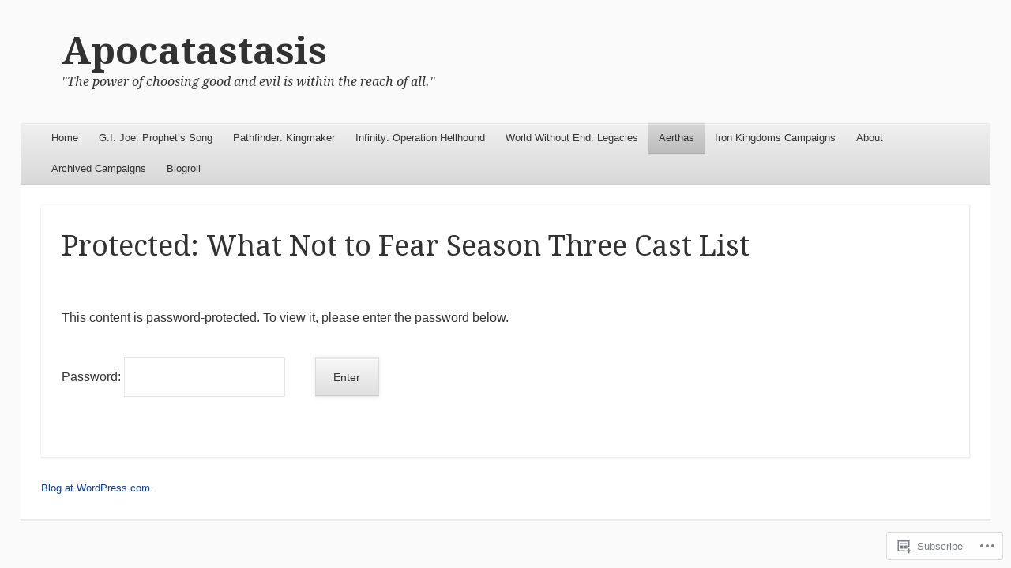

--- FILE ---
content_type: text/html; charset=UTF-8
request_url: https://degencutter.com/aerthas/what-not-to-fear-campaign/what-not-to-fear-season-three/season-three-cast-list/
body_size: 15888
content:
<!DOCTYPE html>
<!--[if IE 8]>
<html id="ie8" lang="en">
<![endif]-->
<!--[if !(IE 8)]><!-->
<html lang="en">
<!--<![endif]-->
<head>
<meta charset="UTF-8" />
<meta name="viewport" content="width=device-width" />
<title>What Not to Fear Season Three Cast List | Apocatastasis</title>
<link rel="profile" href="http://gmpg.org/xfn/11" />
<link rel="pingback" href="https://degencutter.com/xmlrpc.php" />
<!--[if lt IE 9]>
	<script src="https://s0.wp.com/wp-content/themes/pub/able/js/html5.js?m=1351293127i" type="text/javascript"></script>
<![endif]-->

<meta name='robots' content='max-image-preview:large' />

<!-- Async WordPress.com Remote Login -->
<script id="wpcom_remote_login_js">
var wpcom_remote_login_extra_auth = '';
function wpcom_remote_login_remove_dom_node_id( element_id ) {
	var dom_node = document.getElementById( element_id );
	if ( dom_node ) { dom_node.parentNode.removeChild( dom_node ); }
}
function wpcom_remote_login_remove_dom_node_classes( class_name ) {
	var dom_nodes = document.querySelectorAll( '.' + class_name );
	for ( var i = 0; i < dom_nodes.length; i++ ) {
		dom_nodes[ i ].parentNode.removeChild( dom_nodes[ i ] );
	}
}
function wpcom_remote_login_final_cleanup() {
	wpcom_remote_login_remove_dom_node_classes( "wpcom_remote_login_msg" );
	wpcom_remote_login_remove_dom_node_id( "wpcom_remote_login_key" );
	wpcom_remote_login_remove_dom_node_id( "wpcom_remote_login_validate" );
	wpcom_remote_login_remove_dom_node_id( "wpcom_remote_login_js" );
	wpcom_remote_login_remove_dom_node_id( "wpcom_request_access_iframe" );
	wpcom_remote_login_remove_dom_node_id( "wpcom_request_access_styles" );
}

// Watch for messages back from the remote login
window.addEventListener( "message", function( e ) {
	if ( e.origin === "https://r-login.wordpress.com" ) {
		var data = {};
		try {
			data = JSON.parse( e.data );
		} catch( e ) {
			wpcom_remote_login_final_cleanup();
			return;
		}

		if ( data.msg === 'LOGIN' ) {
			// Clean up the login check iframe
			wpcom_remote_login_remove_dom_node_id( "wpcom_remote_login_key" );

			var id_regex = new RegExp( /^[0-9]+$/ );
			var token_regex = new RegExp( /^.*|.*|.*$/ );
			if (
				token_regex.test( data.token )
				&& id_regex.test( data.wpcomid )
			) {
				// We have everything we need to ask for a login
				var script = document.createElement( "script" );
				script.setAttribute( "id", "wpcom_remote_login_validate" );
				script.src = '/remote-login.php?wpcom_remote_login=validate'
					+ '&wpcomid=' + data.wpcomid
					+ '&token=' + encodeURIComponent( data.token )
					+ '&host=' + window.location.protocol
					+ '//' + window.location.hostname
					+ '&postid=2978'
					+ '&is_singular=';
				document.body.appendChild( script );
			}

			return;
		}

		// Safari ITP, not logged in, so redirect
		if ( data.msg === 'LOGIN-REDIRECT' ) {
			window.location = 'https://wordpress.com/log-in?redirect_to=' + window.location.href;
			return;
		}

		// Safari ITP, storage access failed, remove the request
		if ( data.msg === 'LOGIN-REMOVE' ) {
			var css_zap = 'html { -webkit-transition: margin-top 1s; transition: margin-top 1s; } /* 9001 */ html { margin-top: 0 !important; } * html body { margin-top: 0 !important; } @media screen and ( max-width: 782px ) { html { margin-top: 0 !important; } * html body { margin-top: 0 !important; } }';
			var style_zap = document.createElement( 'style' );
			style_zap.type = 'text/css';
			style_zap.appendChild( document.createTextNode( css_zap ) );
			document.body.appendChild( style_zap );

			var e = document.getElementById( 'wpcom_request_access_iframe' );
			e.parentNode.removeChild( e );

			document.cookie = 'wordpress_com_login_access=denied; path=/; max-age=31536000';

			return;
		}

		// Safari ITP
		if ( data.msg === 'REQUEST_ACCESS' ) {
			console.log( 'request access: safari' );

			// Check ITP iframe enable/disable knob
			if ( wpcom_remote_login_extra_auth !== 'safari_itp_iframe' ) {
				return;
			}

			// If we are in a "private window" there is no ITP.
			var private_window = false;
			try {
				var opendb = window.openDatabase( null, null, null, null );
			} catch( e ) {
				private_window = true;
			}

			if ( private_window ) {
				console.log( 'private window' );
				return;
			}

			var iframe = document.createElement( 'iframe' );
			iframe.id = 'wpcom_request_access_iframe';
			iframe.setAttribute( 'scrolling', 'no' );
			iframe.setAttribute( 'sandbox', 'allow-storage-access-by-user-activation allow-scripts allow-same-origin allow-top-navigation-by-user-activation' );
			iframe.src = 'https://r-login.wordpress.com/remote-login.php?wpcom_remote_login=request_access&origin=' + encodeURIComponent( data.origin ) + '&wpcomid=' + encodeURIComponent( data.wpcomid );

			var css = 'html { -webkit-transition: margin-top 1s; transition: margin-top 1s; } /* 9001 */ html { margin-top: 46px !important; } * html body { margin-top: 46px !important; } @media screen and ( max-width: 660px ) { html { margin-top: 71px !important; } * html body { margin-top: 71px !important; } #wpcom_request_access_iframe { display: block; height: 71px !important; } } #wpcom_request_access_iframe { border: 0px; height: 46px; position: fixed; top: 0; left: 0; width: 100%; min-width: 100%; z-index: 99999; background: #23282d; } ';

			var style = document.createElement( 'style' );
			style.type = 'text/css';
			style.id = 'wpcom_request_access_styles';
			style.appendChild( document.createTextNode( css ) );
			document.body.appendChild( style );

			document.body.appendChild( iframe );
		}

		if ( data.msg === 'DONE' ) {
			wpcom_remote_login_final_cleanup();
		}
	}
}, false );

// Inject the remote login iframe after the page has had a chance to load
// more critical resources
window.addEventListener( "DOMContentLoaded", function( e ) {
	var iframe = document.createElement( "iframe" );
	iframe.style.display = "none";
	iframe.setAttribute( "scrolling", "no" );
	iframe.setAttribute( "id", "wpcom_remote_login_key" );
	iframe.src = "https://r-login.wordpress.com/remote-login.php"
		+ "?wpcom_remote_login=key"
		+ "&origin=aHR0cHM6Ly9kZWdlbmN1dHRlci5jb20%3D"
		+ "&wpcomid=13772351"
		+ "&time=" + Math.floor( Date.now() / 1000 );
	document.body.appendChild( iframe );
}, false );
</script>
<link rel='dns-prefetch' href='//s0.wp.com' />
<link rel='dns-prefetch' href='//fonts-api.wp.com' />
<link rel="alternate" type="application/rss+xml" title="Apocatastasis &raquo; Feed" href="https://degencutter.com/feed/" />
<link rel="alternate" type="application/rss+xml" title="Apocatastasis &raquo; Comments Feed" href="https://degencutter.com/comments/feed/" />
	<script type="text/javascript">
		/* <![CDATA[ */
		function addLoadEvent(func) {
			var oldonload = window.onload;
			if (typeof window.onload != 'function') {
				window.onload = func;
			} else {
				window.onload = function () {
					oldonload();
					func();
				}
			}
		}
		/* ]]> */
	</script>
	<style id='wp-emoji-styles-inline-css'>

	img.wp-smiley, img.emoji {
		display: inline !important;
		border: none !important;
		box-shadow: none !important;
		height: 1em !important;
		width: 1em !important;
		margin: 0 0.07em !important;
		vertical-align: -0.1em !important;
		background: none !important;
		padding: 0 !important;
	}
/*# sourceURL=wp-emoji-styles-inline-css */
</style>
<link crossorigin='anonymous' rel='stylesheet' id='all-css-2-1' href='/wp-content/plugins/gutenberg-core/v22.2.0/build/styles/block-library/style.css?m=1764855221i&cssminify=yes' type='text/css' media='all' />
<style id='wp-block-library-inline-css'>
.has-text-align-justify {
	text-align:justify;
}
.has-text-align-justify{text-align:justify;}

/*# sourceURL=wp-block-library-inline-css */
</style><style id='global-styles-inline-css'>
:root{--wp--preset--aspect-ratio--square: 1;--wp--preset--aspect-ratio--4-3: 4/3;--wp--preset--aspect-ratio--3-4: 3/4;--wp--preset--aspect-ratio--3-2: 3/2;--wp--preset--aspect-ratio--2-3: 2/3;--wp--preset--aspect-ratio--16-9: 16/9;--wp--preset--aspect-ratio--9-16: 9/16;--wp--preset--color--black: #000000;--wp--preset--color--cyan-bluish-gray: #abb8c3;--wp--preset--color--white: #ffffff;--wp--preset--color--pale-pink: #f78da7;--wp--preset--color--vivid-red: #cf2e2e;--wp--preset--color--luminous-vivid-orange: #ff6900;--wp--preset--color--luminous-vivid-amber: #fcb900;--wp--preset--color--light-green-cyan: #7bdcb5;--wp--preset--color--vivid-green-cyan: #00d084;--wp--preset--color--pale-cyan-blue: #8ed1fc;--wp--preset--color--vivid-cyan-blue: #0693e3;--wp--preset--color--vivid-purple: #9b51e0;--wp--preset--gradient--vivid-cyan-blue-to-vivid-purple: linear-gradient(135deg,rgb(6,147,227) 0%,rgb(155,81,224) 100%);--wp--preset--gradient--light-green-cyan-to-vivid-green-cyan: linear-gradient(135deg,rgb(122,220,180) 0%,rgb(0,208,130) 100%);--wp--preset--gradient--luminous-vivid-amber-to-luminous-vivid-orange: linear-gradient(135deg,rgb(252,185,0) 0%,rgb(255,105,0) 100%);--wp--preset--gradient--luminous-vivid-orange-to-vivid-red: linear-gradient(135deg,rgb(255,105,0) 0%,rgb(207,46,46) 100%);--wp--preset--gradient--very-light-gray-to-cyan-bluish-gray: linear-gradient(135deg,rgb(238,238,238) 0%,rgb(169,184,195) 100%);--wp--preset--gradient--cool-to-warm-spectrum: linear-gradient(135deg,rgb(74,234,220) 0%,rgb(151,120,209) 20%,rgb(207,42,186) 40%,rgb(238,44,130) 60%,rgb(251,105,98) 80%,rgb(254,248,76) 100%);--wp--preset--gradient--blush-light-purple: linear-gradient(135deg,rgb(255,206,236) 0%,rgb(152,150,240) 100%);--wp--preset--gradient--blush-bordeaux: linear-gradient(135deg,rgb(254,205,165) 0%,rgb(254,45,45) 50%,rgb(107,0,62) 100%);--wp--preset--gradient--luminous-dusk: linear-gradient(135deg,rgb(255,203,112) 0%,rgb(199,81,192) 50%,rgb(65,88,208) 100%);--wp--preset--gradient--pale-ocean: linear-gradient(135deg,rgb(255,245,203) 0%,rgb(182,227,212) 50%,rgb(51,167,181) 100%);--wp--preset--gradient--electric-grass: linear-gradient(135deg,rgb(202,248,128) 0%,rgb(113,206,126) 100%);--wp--preset--gradient--midnight: linear-gradient(135deg,rgb(2,3,129) 0%,rgb(40,116,252) 100%);--wp--preset--font-size--small: 13px;--wp--preset--font-size--medium: 20px;--wp--preset--font-size--large: 36px;--wp--preset--font-size--x-large: 42px;--wp--preset--font-family--albert-sans: 'Albert Sans', sans-serif;--wp--preset--font-family--alegreya: Alegreya, serif;--wp--preset--font-family--arvo: Arvo, serif;--wp--preset--font-family--bodoni-moda: 'Bodoni Moda', serif;--wp--preset--font-family--bricolage-grotesque: 'Bricolage Grotesque', sans-serif;--wp--preset--font-family--cabin: Cabin, sans-serif;--wp--preset--font-family--chivo: Chivo, sans-serif;--wp--preset--font-family--commissioner: Commissioner, sans-serif;--wp--preset--font-family--cormorant: Cormorant, serif;--wp--preset--font-family--courier-prime: 'Courier Prime', monospace;--wp--preset--font-family--crimson-pro: 'Crimson Pro', serif;--wp--preset--font-family--dm-mono: 'DM Mono', monospace;--wp--preset--font-family--dm-sans: 'DM Sans', sans-serif;--wp--preset--font-family--dm-serif-display: 'DM Serif Display', serif;--wp--preset--font-family--domine: Domine, serif;--wp--preset--font-family--eb-garamond: 'EB Garamond', serif;--wp--preset--font-family--epilogue: Epilogue, sans-serif;--wp--preset--font-family--fahkwang: Fahkwang, sans-serif;--wp--preset--font-family--figtree: Figtree, sans-serif;--wp--preset--font-family--fira-sans: 'Fira Sans', sans-serif;--wp--preset--font-family--fjalla-one: 'Fjalla One', sans-serif;--wp--preset--font-family--fraunces: Fraunces, serif;--wp--preset--font-family--gabarito: Gabarito, system-ui;--wp--preset--font-family--ibm-plex-mono: 'IBM Plex Mono', monospace;--wp--preset--font-family--ibm-plex-sans: 'IBM Plex Sans', sans-serif;--wp--preset--font-family--ibarra-real-nova: 'Ibarra Real Nova', serif;--wp--preset--font-family--instrument-serif: 'Instrument Serif', serif;--wp--preset--font-family--inter: Inter, sans-serif;--wp--preset--font-family--josefin-sans: 'Josefin Sans', sans-serif;--wp--preset--font-family--jost: Jost, sans-serif;--wp--preset--font-family--libre-baskerville: 'Libre Baskerville', serif;--wp--preset--font-family--libre-franklin: 'Libre Franklin', sans-serif;--wp--preset--font-family--literata: Literata, serif;--wp--preset--font-family--lora: Lora, serif;--wp--preset--font-family--merriweather: Merriweather, serif;--wp--preset--font-family--montserrat: Montserrat, sans-serif;--wp--preset--font-family--newsreader: Newsreader, serif;--wp--preset--font-family--noto-sans-mono: 'Noto Sans Mono', sans-serif;--wp--preset--font-family--nunito: Nunito, sans-serif;--wp--preset--font-family--open-sans: 'Open Sans', sans-serif;--wp--preset--font-family--overpass: Overpass, sans-serif;--wp--preset--font-family--pt-serif: 'PT Serif', serif;--wp--preset--font-family--petrona: Petrona, serif;--wp--preset--font-family--piazzolla: Piazzolla, serif;--wp--preset--font-family--playfair-display: 'Playfair Display', serif;--wp--preset--font-family--plus-jakarta-sans: 'Plus Jakarta Sans', sans-serif;--wp--preset--font-family--poppins: Poppins, sans-serif;--wp--preset--font-family--raleway: Raleway, sans-serif;--wp--preset--font-family--roboto: Roboto, sans-serif;--wp--preset--font-family--roboto-slab: 'Roboto Slab', serif;--wp--preset--font-family--rubik: Rubik, sans-serif;--wp--preset--font-family--rufina: Rufina, serif;--wp--preset--font-family--sora: Sora, sans-serif;--wp--preset--font-family--source-sans-3: 'Source Sans 3', sans-serif;--wp--preset--font-family--source-serif-4: 'Source Serif 4', serif;--wp--preset--font-family--space-mono: 'Space Mono', monospace;--wp--preset--font-family--syne: Syne, sans-serif;--wp--preset--font-family--texturina: Texturina, serif;--wp--preset--font-family--urbanist: Urbanist, sans-serif;--wp--preset--font-family--work-sans: 'Work Sans', sans-serif;--wp--preset--spacing--20: 0.44rem;--wp--preset--spacing--30: 0.67rem;--wp--preset--spacing--40: 1rem;--wp--preset--spacing--50: 1.5rem;--wp--preset--spacing--60: 2.25rem;--wp--preset--spacing--70: 3.38rem;--wp--preset--spacing--80: 5.06rem;--wp--preset--shadow--natural: 6px 6px 9px rgba(0, 0, 0, 0.2);--wp--preset--shadow--deep: 12px 12px 50px rgba(0, 0, 0, 0.4);--wp--preset--shadow--sharp: 6px 6px 0px rgba(0, 0, 0, 0.2);--wp--preset--shadow--outlined: 6px 6px 0px -3px rgb(255, 255, 255), 6px 6px rgb(0, 0, 0);--wp--preset--shadow--crisp: 6px 6px 0px rgb(0, 0, 0);}:where(.is-layout-flex){gap: 0.5em;}:where(.is-layout-grid){gap: 0.5em;}body .is-layout-flex{display: flex;}.is-layout-flex{flex-wrap: wrap;align-items: center;}.is-layout-flex > :is(*, div){margin: 0;}body .is-layout-grid{display: grid;}.is-layout-grid > :is(*, div){margin: 0;}:where(.wp-block-columns.is-layout-flex){gap: 2em;}:where(.wp-block-columns.is-layout-grid){gap: 2em;}:where(.wp-block-post-template.is-layout-flex){gap: 1.25em;}:where(.wp-block-post-template.is-layout-grid){gap: 1.25em;}.has-black-color{color: var(--wp--preset--color--black) !important;}.has-cyan-bluish-gray-color{color: var(--wp--preset--color--cyan-bluish-gray) !important;}.has-white-color{color: var(--wp--preset--color--white) !important;}.has-pale-pink-color{color: var(--wp--preset--color--pale-pink) !important;}.has-vivid-red-color{color: var(--wp--preset--color--vivid-red) !important;}.has-luminous-vivid-orange-color{color: var(--wp--preset--color--luminous-vivid-orange) !important;}.has-luminous-vivid-amber-color{color: var(--wp--preset--color--luminous-vivid-amber) !important;}.has-light-green-cyan-color{color: var(--wp--preset--color--light-green-cyan) !important;}.has-vivid-green-cyan-color{color: var(--wp--preset--color--vivid-green-cyan) !important;}.has-pale-cyan-blue-color{color: var(--wp--preset--color--pale-cyan-blue) !important;}.has-vivid-cyan-blue-color{color: var(--wp--preset--color--vivid-cyan-blue) !important;}.has-vivid-purple-color{color: var(--wp--preset--color--vivid-purple) !important;}.has-black-background-color{background-color: var(--wp--preset--color--black) !important;}.has-cyan-bluish-gray-background-color{background-color: var(--wp--preset--color--cyan-bluish-gray) !important;}.has-white-background-color{background-color: var(--wp--preset--color--white) !important;}.has-pale-pink-background-color{background-color: var(--wp--preset--color--pale-pink) !important;}.has-vivid-red-background-color{background-color: var(--wp--preset--color--vivid-red) !important;}.has-luminous-vivid-orange-background-color{background-color: var(--wp--preset--color--luminous-vivid-orange) !important;}.has-luminous-vivid-amber-background-color{background-color: var(--wp--preset--color--luminous-vivid-amber) !important;}.has-light-green-cyan-background-color{background-color: var(--wp--preset--color--light-green-cyan) !important;}.has-vivid-green-cyan-background-color{background-color: var(--wp--preset--color--vivid-green-cyan) !important;}.has-pale-cyan-blue-background-color{background-color: var(--wp--preset--color--pale-cyan-blue) !important;}.has-vivid-cyan-blue-background-color{background-color: var(--wp--preset--color--vivid-cyan-blue) !important;}.has-vivid-purple-background-color{background-color: var(--wp--preset--color--vivid-purple) !important;}.has-black-border-color{border-color: var(--wp--preset--color--black) !important;}.has-cyan-bluish-gray-border-color{border-color: var(--wp--preset--color--cyan-bluish-gray) !important;}.has-white-border-color{border-color: var(--wp--preset--color--white) !important;}.has-pale-pink-border-color{border-color: var(--wp--preset--color--pale-pink) !important;}.has-vivid-red-border-color{border-color: var(--wp--preset--color--vivid-red) !important;}.has-luminous-vivid-orange-border-color{border-color: var(--wp--preset--color--luminous-vivid-orange) !important;}.has-luminous-vivid-amber-border-color{border-color: var(--wp--preset--color--luminous-vivid-amber) !important;}.has-light-green-cyan-border-color{border-color: var(--wp--preset--color--light-green-cyan) !important;}.has-vivid-green-cyan-border-color{border-color: var(--wp--preset--color--vivid-green-cyan) !important;}.has-pale-cyan-blue-border-color{border-color: var(--wp--preset--color--pale-cyan-blue) !important;}.has-vivid-cyan-blue-border-color{border-color: var(--wp--preset--color--vivid-cyan-blue) !important;}.has-vivid-purple-border-color{border-color: var(--wp--preset--color--vivid-purple) !important;}.has-vivid-cyan-blue-to-vivid-purple-gradient-background{background: var(--wp--preset--gradient--vivid-cyan-blue-to-vivid-purple) !important;}.has-light-green-cyan-to-vivid-green-cyan-gradient-background{background: var(--wp--preset--gradient--light-green-cyan-to-vivid-green-cyan) !important;}.has-luminous-vivid-amber-to-luminous-vivid-orange-gradient-background{background: var(--wp--preset--gradient--luminous-vivid-amber-to-luminous-vivid-orange) !important;}.has-luminous-vivid-orange-to-vivid-red-gradient-background{background: var(--wp--preset--gradient--luminous-vivid-orange-to-vivid-red) !important;}.has-very-light-gray-to-cyan-bluish-gray-gradient-background{background: var(--wp--preset--gradient--very-light-gray-to-cyan-bluish-gray) !important;}.has-cool-to-warm-spectrum-gradient-background{background: var(--wp--preset--gradient--cool-to-warm-spectrum) !important;}.has-blush-light-purple-gradient-background{background: var(--wp--preset--gradient--blush-light-purple) !important;}.has-blush-bordeaux-gradient-background{background: var(--wp--preset--gradient--blush-bordeaux) !important;}.has-luminous-dusk-gradient-background{background: var(--wp--preset--gradient--luminous-dusk) !important;}.has-pale-ocean-gradient-background{background: var(--wp--preset--gradient--pale-ocean) !important;}.has-electric-grass-gradient-background{background: var(--wp--preset--gradient--electric-grass) !important;}.has-midnight-gradient-background{background: var(--wp--preset--gradient--midnight) !important;}.has-small-font-size{font-size: var(--wp--preset--font-size--small) !important;}.has-medium-font-size{font-size: var(--wp--preset--font-size--medium) !important;}.has-large-font-size{font-size: var(--wp--preset--font-size--large) !important;}.has-x-large-font-size{font-size: var(--wp--preset--font-size--x-large) !important;}.has-albert-sans-font-family{font-family: var(--wp--preset--font-family--albert-sans) !important;}.has-alegreya-font-family{font-family: var(--wp--preset--font-family--alegreya) !important;}.has-arvo-font-family{font-family: var(--wp--preset--font-family--arvo) !important;}.has-bodoni-moda-font-family{font-family: var(--wp--preset--font-family--bodoni-moda) !important;}.has-bricolage-grotesque-font-family{font-family: var(--wp--preset--font-family--bricolage-grotesque) !important;}.has-cabin-font-family{font-family: var(--wp--preset--font-family--cabin) !important;}.has-chivo-font-family{font-family: var(--wp--preset--font-family--chivo) !important;}.has-commissioner-font-family{font-family: var(--wp--preset--font-family--commissioner) !important;}.has-cormorant-font-family{font-family: var(--wp--preset--font-family--cormorant) !important;}.has-courier-prime-font-family{font-family: var(--wp--preset--font-family--courier-prime) !important;}.has-crimson-pro-font-family{font-family: var(--wp--preset--font-family--crimson-pro) !important;}.has-dm-mono-font-family{font-family: var(--wp--preset--font-family--dm-mono) !important;}.has-dm-sans-font-family{font-family: var(--wp--preset--font-family--dm-sans) !important;}.has-dm-serif-display-font-family{font-family: var(--wp--preset--font-family--dm-serif-display) !important;}.has-domine-font-family{font-family: var(--wp--preset--font-family--domine) !important;}.has-eb-garamond-font-family{font-family: var(--wp--preset--font-family--eb-garamond) !important;}.has-epilogue-font-family{font-family: var(--wp--preset--font-family--epilogue) !important;}.has-fahkwang-font-family{font-family: var(--wp--preset--font-family--fahkwang) !important;}.has-figtree-font-family{font-family: var(--wp--preset--font-family--figtree) !important;}.has-fira-sans-font-family{font-family: var(--wp--preset--font-family--fira-sans) !important;}.has-fjalla-one-font-family{font-family: var(--wp--preset--font-family--fjalla-one) !important;}.has-fraunces-font-family{font-family: var(--wp--preset--font-family--fraunces) !important;}.has-gabarito-font-family{font-family: var(--wp--preset--font-family--gabarito) !important;}.has-ibm-plex-mono-font-family{font-family: var(--wp--preset--font-family--ibm-plex-mono) !important;}.has-ibm-plex-sans-font-family{font-family: var(--wp--preset--font-family--ibm-plex-sans) !important;}.has-ibarra-real-nova-font-family{font-family: var(--wp--preset--font-family--ibarra-real-nova) !important;}.has-instrument-serif-font-family{font-family: var(--wp--preset--font-family--instrument-serif) !important;}.has-inter-font-family{font-family: var(--wp--preset--font-family--inter) !important;}.has-josefin-sans-font-family{font-family: var(--wp--preset--font-family--josefin-sans) !important;}.has-jost-font-family{font-family: var(--wp--preset--font-family--jost) !important;}.has-libre-baskerville-font-family{font-family: var(--wp--preset--font-family--libre-baskerville) !important;}.has-libre-franklin-font-family{font-family: var(--wp--preset--font-family--libre-franklin) !important;}.has-literata-font-family{font-family: var(--wp--preset--font-family--literata) !important;}.has-lora-font-family{font-family: var(--wp--preset--font-family--lora) !important;}.has-merriweather-font-family{font-family: var(--wp--preset--font-family--merriweather) !important;}.has-montserrat-font-family{font-family: var(--wp--preset--font-family--montserrat) !important;}.has-newsreader-font-family{font-family: var(--wp--preset--font-family--newsreader) !important;}.has-noto-sans-mono-font-family{font-family: var(--wp--preset--font-family--noto-sans-mono) !important;}.has-nunito-font-family{font-family: var(--wp--preset--font-family--nunito) !important;}.has-open-sans-font-family{font-family: var(--wp--preset--font-family--open-sans) !important;}.has-overpass-font-family{font-family: var(--wp--preset--font-family--overpass) !important;}.has-pt-serif-font-family{font-family: var(--wp--preset--font-family--pt-serif) !important;}.has-petrona-font-family{font-family: var(--wp--preset--font-family--petrona) !important;}.has-piazzolla-font-family{font-family: var(--wp--preset--font-family--piazzolla) !important;}.has-playfair-display-font-family{font-family: var(--wp--preset--font-family--playfair-display) !important;}.has-plus-jakarta-sans-font-family{font-family: var(--wp--preset--font-family--plus-jakarta-sans) !important;}.has-poppins-font-family{font-family: var(--wp--preset--font-family--poppins) !important;}.has-raleway-font-family{font-family: var(--wp--preset--font-family--raleway) !important;}.has-roboto-font-family{font-family: var(--wp--preset--font-family--roboto) !important;}.has-roboto-slab-font-family{font-family: var(--wp--preset--font-family--roboto-slab) !important;}.has-rubik-font-family{font-family: var(--wp--preset--font-family--rubik) !important;}.has-rufina-font-family{font-family: var(--wp--preset--font-family--rufina) !important;}.has-sora-font-family{font-family: var(--wp--preset--font-family--sora) !important;}.has-source-sans-3-font-family{font-family: var(--wp--preset--font-family--source-sans-3) !important;}.has-source-serif-4-font-family{font-family: var(--wp--preset--font-family--source-serif-4) !important;}.has-space-mono-font-family{font-family: var(--wp--preset--font-family--space-mono) !important;}.has-syne-font-family{font-family: var(--wp--preset--font-family--syne) !important;}.has-texturina-font-family{font-family: var(--wp--preset--font-family--texturina) !important;}.has-urbanist-font-family{font-family: var(--wp--preset--font-family--urbanist) !important;}.has-work-sans-font-family{font-family: var(--wp--preset--font-family--work-sans) !important;}
/*# sourceURL=global-styles-inline-css */
</style>

<style id='classic-theme-styles-inline-css'>
/*! This file is auto-generated */
.wp-block-button__link{color:#fff;background-color:#32373c;border-radius:9999px;box-shadow:none;text-decoration:none;padding:calc(.667em + 2px) calc(1.333em + 2px);font-size:1.125em}.wp-block-file__button{background:#32373c;color:#fff;text-decoration:none}
/*# sourceURL=/wp-includes/css/classic-themes.min.css */
</style>
<link crossorigin='anonymous' rel='stylesheet' id='all-css-4-1' href='/_static/??-eJxty0EOwjAMRNELYazQCsSi6lmS1IKgOLVqR1VvjxFL2Mxi9B/uAnltRs2QO0jtj9IU87qR/yzR0AumpUSqxJ6ds+oJ/7Nd3EBKspEq+HLpDPZ0qD/ue6P0hDFVQrWj0qeaeQq3MVzvw3AJrzeNSjum&cssminify=yes' type='text/css' media='all' />
<link rel='stylesheet' id='droid-serif-css' href='https://fonts-api.wp.com/css?family=Droid+Serif%3A400%2C700%2C400italic%2C700italic&#038;ver=6.9-RC2-61304' media='all' />
<link crossorigin='anonymous' rel='stylesheet' id='all-css-6-1' href='/_static/??-eJx9y0EKAjEMheELGcNARV2IZ2lDrJW0KZOUwds77mY2s3s/vA+XDqTNuTn6mysb9pEwJmEsjdD8K2ywdNJ6JrMTbkAd0GXk0gxnTqJ5nRnX1yaPUGYFUYpetO0CXhLL/KfP+pjC5R7C7TqFzw9tBEAI&cssminify=yes' type='text/css' media='all' />
<style id='jetpack-global-styles-frontend-style-inline-css'>
:root { --font-headings: unset; --font-base: unset; --font-headings-default: -apple-system,BlinkMacSystemFont,"Segoe UI",Roboto,Oxygen-Sans,Ubuntu,Cantarell,"Helvetica Neue",sans-serif; --font-base-default: -apple-system,BlinkMacSystemFont,"Segoe UI",Roboto,Oxygen-Sans,Ubuntu,Cantarell,"Helvetica Neue",sans-serif;}
/*# sourceURL=jetpack-global-styles-frontend-style-inline-css */
</style>
<link crossorigin='anonymous' rel='stylesheet' id='all-css-8-1' href='/_static/??-eJyNjcEKwjAQRH/IuFRT6kX8FNkmS5K6yQY3Qfx7bfEiXrwM82B4A49qnJRGpUHupnIPqSgs1Cq624chi6zhO5OCRryTR++fW00l7J3qDv43XVNxoOISsmEJol/wY2uR8vs3WggsM/I6uOTzMI3Hw8lOg11eUT1JKA==&cssminify=yes' type='text/css' media='all' />
<script type="text/javascript" id="wpcom-actionbar-placeholder-js-extra">
/* <![CDATA[ */
var actionbardata = {"siteID":"13772351","postID":"2978","siteURL":"https://degencutter.com","xhrURL":"https://degencutter.com/wp-admin/admin-ajax.php","nonce":"2a7f83fc7a","isLoggedIn":"","statusMessage":"","subsEmailDefault":"instantly","proxyScriptUrl":"https://s0.wp.com/wp-content/js/wpcom-proxy-request.js?m=1513050504i&amp;ver=20211021","shortlink":"https://wp.me/PVMOH-M2","i18n":{"followedText":"New posts from this site will now appear in your \u003Ca href=\"https://wordpress.com/reader\"\u003EReader\u003C/a\u003E","foldBar":"Collapse this bar","unfoldBar":"Expand this bar","shortLinkCopied":"Shortlink copied to clipboard."}};
//# sourceURL=wpcom-actionbar-placeholder-js-extra
/* ]]> */
</script>
<script type="text/javascript" id="jetpack-mu-wpcom-settings-js-before">
/* <![CDATA[ */
var JETPACK_MU_WPCOM_SETTINGS = {"assetsUrl":"https://s0.wp.com/wp-content/mu-plugins/jetpack-mu-wpcom-plugin/moon/jetpack_vendor/automattic/jetpack-mu-wpcom/src/build/"};
//# sourceURL=jetpack-mu-wpcom-settings-js-before
/* ]]> */
</script>
<script crossorigin='anonymous' type='text/javascript'  src='/_static/??-eJzTLy/QTc7PK0nNK9HPKtYvyinRLSjKr6jUyyrW0QfKZeYl55SmpBaDJLMKS1OLKqGUXm5mHkFFurmZ6UWJJalQxfa5tobmRgamxgZmFpZZACbyLJI='></script>
<script type="text/javascript" id="rlt-proxy-js-after">
/* <![CDATA[ */
	rltInitialize( {"token":null,"iframeOrigins":["https:\/\/widgets.wp.com"]} );
//# sourceURL=rlt-proxy-js-after
/* ]]> */
</script>
<link rel="EditURI" type="application/rsd+xml" title="RSD" href="https://degencutter.wordpress.com/xmlrpc.php?rsd" />
<meta name="generator" content="WordPress.com" />
<link rel="canonical" href="https://degencutter.com/aerthas/what-not-to-fear-campaign/what-not-to-fear-season-three/season-three-cast-list/" />
<link rel='shortlink' href='https://wp.me/PVMOH-M2' />

<!-- Jetpack Open Graph Tags -->
<meta property="og:type" content="article" />
<meta property="og:title" content="What Not to Fear Season Three Cast List" />
<meta property="og:url" content="https://degencutter.com/aerthas/what-not-to-fear-campaign/what-not-to-fear-season-three/season-three-cast-list/" />
<meta property="article:published_time" content="2018-07-11T20:02:56+00:00" />
<meta property="article:modified_time" content="2018-07-11T20:43:29+00:00" />
<meta property="og:site_name" content="Apocatastasis" />
<meta property="og:locale" content="en_US" />
<meta property="article:publisher" content="https://www.facebook.com/WordPresscom" />

<!-- End Jetpack Open Graph Tags -->
<link rel="shortcut icon" type="image/x-icon" href="https://secure.gravatar.com/blavatar/a23980bcde509b925f7559fa241959b17e4709bc09e4883da18eecf65a6f84b2?s=32" sizes="16x16" />
<link rel="icon" type="image/x-icon" href="https://secure.gravatar.com/blavatar/a23980bcde509b925f7559fa241959b17e4709bc09e4883da18eecf65a6f84b2?s=32" sizes="16x16" />
<link rel="apple-touch-icon" href="https://secure.gravatar.com/blavatar/a23980bcde509b925f7559fa241959b17e4709bc09e4883da18eecf65a6f84b2?s=114" />
<link rel='openid.server' href='https://degencutter.com/?openidserver=1' />
<link rel='openid.delegate' href='https://degencutter.com/' />
<link rel="search" type="application/opensearchdescription+xml" href="https://degencutter.com/osd.xml" title="Apocatastasis" />
<link rel="search" type="application/opensearchdescription+xml" href="https://s1.wp.com/opensearch.xml" title="WordPress.com" />
<meta name="theme-color" content="#fafafa" />
		<style type="text/css">
			body {
				background-image: none;
			}
		</style>
			<style type="text/css">
			.recentcomments a {
				display: inline !important;
				padding: 0 !important;
				margin: 0 !important;
			}

			table.recentcommentsavatartop img.avatar, table.recentcommentsavatarend img.avatar {
				border: 0px;
				margin: 0;
			}

			table.recentcommentsavatartop a, table.recentcommentsavatarend a {
				border: 0px !important;
				background-color: transparent !important;
			}

			td.recentcommentsavatarend, td.recentcommentsavatartop {
				padding: 0px 0px 1px 0px;
				margin: 0px;
			}

			td.recentcommentstextend {
				border: none !important;
				padding: 0px 0px 2px 10px;
			}

			.rtl td.recentcommentstextend {
				padding: 0px 10px 2px 0px;
			}

			td.recentcommentstexttop {
				border: none;
				padding: 0px 0px 0px 10px;
			}

			.rtl td.recentcommentstexttop {
				padding: 0px 10px 0px 0px;
			}
		</style>
		<meta name="description" content="&quot;The power of choosing good and evil is within the reach of all.&quot;" />
<style type="text/css" id="custom-background-css">
body.custom-background { background-color: #fafafa; }
</style>
	</head>

<body class="wp-singular page-template page-template-full-width-page page-template-full-width-page-php page page-id-2978 page-child parent-pageid-2974 custom-background wp-theme-pubable customizer-styles-applied left-sidebar chrome jetpack-reblog-enabled">
<div id="page" class="hfeed site">
	<div id="site-introduction">
		<h1 class="site-title"><a href="https://degencutter.com/" title="Apocatastasis" rel="home">Apocatastasis</a></h1>
		<h2 class="site-description">&quot;The power of choosing good and evil is within the reach of all.&quot;</h2>
	</div><!-- #site-title -->
	<div id="page-liner">
		<header id="masthead" class="site-header" role="banner">
			
			<nav role="navigation" class="site-navigation main-navigation">
				<h1 class="assistive-text">Menu</h1>
				<div class="assistive-text skip-link"><a href="#content" title="Skip to content">Skip to content</a></div>

				<div class="menu"><ul>
<li ><a href="https://degencutter.com/">Home</a></li><li class="page_item page-item-3952 page_item_has_children"><a href="https://degencutter.com/g-i-joe-prophets-song/">G.I. Joe: Prophet&#8217;s&nbsp;Song</a>
<ul class='children'>
	<li class="page_item page-item-3967"><a href="https://degencutter.com/g-i-joe-prophets-song/prophets-song-cast/">Prophet&#8217;s Song Cast</a></li>
	<li class="page_item page-item-4022"><a href="https://degencutter.com/g-i-joe-prophets-song/prophets-song-narratives/">Prophet&#8217;s Song Narratives</a></li>
</ul>
</li>
<li class="page_item page-item-3844 page_item_has_children"><a href="https://degencutter.com/pathfinder-kingmaker/">Pathfinder: Kingmaker</a>
<ul class='children'>
	<li class="page_item page-item-3852"><a href="https://degencutter.com/pathfinder-kingmaker/kingmaker-character-building-guide/">Kingmaker Character Building&nbsp;Guide</a></li>
	<li class="page_item page-item-3869"><a href="https://degencutter.com/pathfinder-kingmaker/kingmaker-follower-companion-rules/">Kingmaker Follower/Companion Rules</a></li>
	<li class="page_item page-item-3875"><a href="https://degencutter.com/pathfinder-kingmaker/kingmaker-cast-of-characters/">Kingmaker Cast of&nbsp;Characters</a></li>
	<li class="page_item page-item-3925"><a href="https://degencutter.com/pathfinder-kingmaker/olegs-trading-post-bounty-board/">Oleg&#8217;s Trading Post Bounty&nbsp;Board</a></li>
</ul>
</li>
<li class="page_item page-item-3351 page_item_has_children"><a href="https://degencutter.com/infinity-operation-hellhound/">Infinity: Operation Hellhound</a>
<ul class='children'>
	<li class="page_item page-item-3361 page_item_has_children"><a href="https://degencutter.com/infinity-operation-hellhound/operation-hellhound-cast-of-characters/">Operation Hellhound Cast of&nbsp;Characters</a>
	<ul class='children'>
		<li class="page_item page-item-3438"><a href="https://degencutter.com/infinity-operation-hellhound/operation-hellhound-cast-of-characters/character-resources/">Character Resources</a></li>
	</ul>
</li>
	<li class="page_item page-item-3374"><a href="https://degencutter.com/infinity-operation-hellhound/operation-hellhound-narratives/">Operation Hellhound Narratives</a></li>
	<li class="page_item page-item-3376 page_item_has_children"><a href="https://degencutter.com/infinity-operation-hellhound/operation-hellhound-resources/">Operation Hellhound Resources</a>
	<ul class='children'>
		<li class="page_item page-item-3526"><a href="https://degencutter.com/infinity-operation-hellhound/operation-hellhound-resources/campaign-handouts/">Campaign Handouts</a></li>
	</ul>
</li>
</ul>
</li>
<li class="page_item page-item-2995 page_item_has_children"><a href="https://degencutter.com/world-without-end-legacies/">World Without End:&nbsp;Legacies</a>
<ul class='children'>
	<li class="page_item page-item-3224 page_item_has_children"><a href="https://degencutter.com/world-without-end-legacies/season-one/">Season One</a>
	<ul class='children'>
		<li class="page_item page-item-3006"><a href="https://degencutter.com/world-without-end-legacies/season-one/cast-of-characters/">Cast of Characters &#8211; Season&nbsp;One</a></li>
		<li class="page_item page-item-3028"><a href="https://degencutter.com/world-without-end-legacies/season-one/world-without-end-season-one-narratives/">World Without End Season One&nbsp;Narratives</a></li>
	</ul>
</li>
	<li class="page_item page-item-3226 page_item_has_children"><a href="https://degencutter.com/world-without-end-legacies/season-two/">Season Two</a>
	<ul class='children'>
		<li class="page_item page-item-3229"><a href="https://degencutter.com/world-without-end-legacies/season-two/cast-of-characters-season-two/">Cast of Characters &#8211; Season&nbsp;Two</a></li>
		<li class="page_item page-item-3232"><a href="https://degencutter.com/world-without-end-legacies/season-two/world-without-end-season-two-narratives/">World Without End Season Two&nbsp;Narratives</a></li>
	</ul>
</li>
	<li class="page_item page-item-3002"><a href="https://degencutter.com/world-without-end-legacies/campaign-setting-timeline-of-major-events/">Campaign Setting Timeline of Major&nbsp;Events</a></li>
	<li class="page_item page-item-3000"><a href="https://degencutter.com/world-without-end-legacies/pathways-relationship-map/">Pathways Relationship Map</a></li>
</ul>
</li>
<li class="page_item page-item-2721 page_item_has_children current_page_ancestor"><a href="https://degencutter.com/aerthas/">Aerthas</a>
<ul class='children'>
	<li class="page_item page-item-2723"><a href="https://degencutter.com/aerthas/aerthas-world-map/">Aerthas World Map</a></li>
	<li class="page_item page-item-2725"><a href="https://degencutter.com/aerthas/aerthas-resources/">Aerthas Resources</a></li>
	<li class="page_item page-item-2744 page_item_has_children current_page_ancestor"><a href="https://degencutter.com/aerthas/what-not-to-fear-campaign/">What Not to Fear&nbsp;Campaign</a>
	<ul class='children'>
		<li class="page_item page-item-2874 page_item_has_children"><a href="https://degencutter.com/aerthas/what-not-to-fear-campaign/what-not-to-fear-season-one/">What Not to Fear: Season&nbsp;One</a>
		<ul class='children'>
			<li class="page_item page-item-2746"><a href="https://degencutter.com/aerthas/what-not-to-fear-campaign/what-not-to-fear-season-one/what-not-to-fear-cast-list/">What Not to Fear Season One Cast&nbsp;List</a></li>
			<li class="page_item page-item-2749"><a href="https://degencutter.com/aerthas/what-not-to-fear-campaign/what-not-to-fear-season-one/what-not-to-fear-narratives/">What Not to Fear Season One&nbsp;Narratives</a></li>
		</ul>
</li>
		<li class="page_item page-item-2876 page_item_has_children"><a href="https://degencutter.com/aerthas/what-not-to-fear-campaign/what-not-to-fear-season-two/">What Not to Fear: Season&nbsp;Two</a>
		<ul class='children'>
			<li class="page_item page-item-2879"><a href="https://degencutter.com/aerthas/what-not-to-fear-campaign/what-not-to-fear-season-two/what-not-to-fear-season-two-cast-list/">What Not to Fear Season Two Cast&nbsp;List</a></li>
			<li class="page_item page-item-2884"><a href="https://degencutter.com/aerthas/what-not-to-fear-campaign/what-not-to-fear-season-two/what-not-to-fear-season-two-narratives/">What Not to Fear Season Two&nbsp;Narratives</a></li>
		</ul>
</li>
		<li class="page_item page-item-2974 page_item_has_children current_page_ancestor current_page_parent"><a href="https://degencutter.com/aerthas/what-not-to-fear-campaign/what-not-to-fear-season-three/">What Not to Fear: Season&nbsp;Three</a>
		<ul class='children'>
			<li class="page_item page-item-2978 current_page_item"><a href="https://degencutter.com/aerthas/what-not-to-fear-campaign/what-not-to-fear-season-three/season-three-cast-list/" aria-current="page">What Not to Fear Season Three Cast&nbsp;List</a></li>
			<li class="page_item page-item-2982"><a href="https://degencutter.com/aerthas/what-not-to-fear-campaign/what-not-to-fear-season-three/what-not-to-fear-season-three-narratives/">What Not to Fear Season Three&nbsp;Narratives</a></li>
		</ul>
</li>
	</ul>
</li>
</ul>
</li>
<li class="page_item page-item-2256 page_item_has_children"><a href="https://degencutter.com/iron-kingdoms-campaigns/">Iron Kingdoms Campaigns</a>
<ul class='children'>
	<li class="page_item page-item-2259 page_item_has_children"><a href="https://degencutter.com/iron-kingdoms-campaigns/primal-concerns/">Primal Concerns</a>
	<ul class='children'>
		<li class="page_item page-item-2403 page_item_has_children"><a href="https://degencutter.com/iron-kingdoms-campaigns/primal-concerns/primal-concerns-season-one/">Primal Concerns: Season&nbsp;One</a>
		<ul class='children'>
			<li class="page_item page-item-2271"><a href="https://degencutter.com/iron-kingdoms-campaigns/primal-concerns/primal-concerns-season-one/cast-list/">Cast List</a></li>
			<li class="page_item page-item-2281"><a href="https://degencutter.com/iron-kingdoms-campaigns/primal-concerns/primal-concerns-season-one/narratives/">Narratives</a></li>
		</ul>
</li>
		<li class="page_item page-item-2405 page_item_has_children"><a href="https://degencutter.com/iron-kingdoms-campaigns/primal-concerns/primal-concerns-season-two/">Primal Concerns: Season&nbsp;Two</a>
		<ul class='children'>
			<li class="page_item page-item-2411"><a href="https://degencutter.com/iron-kingdoms-campaigns/primal-concerns/primal-concerns-season-two/cast-list-under-construction/">Cast List</a></li>
			<li class="page_item page-item-2464"><a href="https://degencutter.com/iron-kingdoms-campaigns/primal-concerns/primal-concerns-season-two/narratives/">Narratives</a></li>
		</ul>
</li>
	</ul>
</li>
	<li class="page_item page-item-1127 page_item_has_children"><a href="https://degencutter.com/iron-kingdoms-campaigns/ik-deniable-assets/">Deniable Assets</a>
	<ul class='children'>
		<li class="page_item page-item-1406 page_item_has_children"><a href="https://degencutter.com/iron-kingdoms-campaigns/ik-deniable-assets/cast-lists/">Cast Lists</a>
		<ul class='children'>
			<li class="page_item page-item-1145"><a href="https://degencutter.com/iron-kingdoms-campaigns/ik-deniable-assets/cast-lists/cast-list-crs-dossier-files/">Season One: CRS Dossier&nbsp;Files</a></li>
			<li class="page_item page-item-1423"><a href="https://degencutter.com/iron-kingdoms-campaigns/ik-deniable-assets/cast-lists/season-two-crs-dossier-files/">Season Two: CRS Dossier&nbsp;Files</a></li>
			<li class="page_item page-item-1633"><a href="https://degencutter.com/iron-kingdoms-campaigns/ik-deniable-assets/cast-lists/season-three-crs-dossier-files/">Season Three: CRS Dossier&nbsp;Files</a></li>
		</ul>
</li>
		<li class="page_item page-item-1412 page_item_has_children"><a href="https://degencutter.com/iron-kingdoms-campaigns/ik-deniable-assets/narratives-2/">Narratives</a>
		<ul class='children'>
			<li class="page_item page-item-1150"><a href="https://degencutter.com/iron-kingdoms-campaigns/ik-deniable-assets/narratives-2/narratives/">Narratives: Season One</a></li>
			<li class="page_item page-item-1415"><a href="https://degencutter.com/iron-kingdoms-campaigns/ik-deniable-assets/narratives-2/narratives-season-two/">Narratives: Season Two</a></li>
			<li class="page_item page-item-1638"><a href="https://degencutter.com/iron-kingdoms-campaigns/ik-deniable-assets/narratives-2/narratives-season-three/">Narratives: Season Three</a></li>
		</ul>
</li>
		<li class="page_item page-item-1152"><a href="https://degencutter.com/iron-kingdoms-campaigns/ik-deniable-assets/resources/">Resources</a></li>
	</ul>
</li>
</ul>
</li>
<li class="page_item page-item-2"><a href="https://degencutter.com/about/">About</a></li>
<li class="page_item page-item-2989 page_item_has_children"><a href="https://degencutter.com/archived-campaigns/">Archived Campaigns</a>
<ul class='children'>
	<li class="page_item page-item-2993 page_item_has_children"><a href="https://degencutter.com/archived-campaigns/campaign-incubator/">Campaign Incubator</a>
	<ul class='children'>
		<li class="page_item page-item-3320 page_item_has_children"><a href="https://degencutter.com/archived-campaigns/campaign-incubator/star-wars-infinite-paths/">Star Wars: Infinite&nbsp;Paths</a>
		<ul class='children'>
			<li class="page_item page-item-3322 page_item_has_children"><a href="https://degencutter.com/archived-campaigns/campaign-incubator/star-wars-infinite-paths/infinite-paths-season-one/">Infinite Paths Season&nbsp;One</a>
			<ul class='children'>
				<li class="page_item page-item-3324"><a href="https://degencutter.com/archived-campaigns/campaign-incubator/star-wars-infinite-paths/infinite-paths-season-one/star-wars-infinite-paths-season-one-cast-list/">Star Wars Infinite Paths Season One Cast&nbsp;List</a></li>
			</ul>
</li>
		</ul>
</li>
	</ul>
</li>
	<li class="page_item page-item-1622 page_item_has_children"><a href="https://degencutter.com/archived-campaigns/star-wars-shadows-of-the-reach/">Star Wars: Shadows of the&nbsp;Reach</a>
	<ul class='children'>
		<li class="page_item page-item-1775 page_item_has_children"><a href="https://degencutter.com/archived-campaigns/star-wars-shadows-of-the-reach/star-wars-a-time-without-tears-mini-series/">A Time Without Tears&nbsp;Mini-series</a>
		<ul class='children'>
			<li class="page_item page-item-1624"><a href="https://degencutter.com/archived-campaigns/star-wars-shadows-of-the-reach/star-wars-a-time-without-tears-mini-series/opening-crawl/">Opening Crawl</a></li>
			<li class="page_item page-item-1666"><a href="https://degencutter.com/archived-campaigns/star-wars-shadows-of-the-reach/star-wars-a-time-without-tears-mini-series/cast-list/">Cast List</a></li>
			<li class="page_item page-item-1781"><a href="https://degencutter.com/archived-campaigns/star-wars-shadows-of-the-reach/star-wars-a-time-without-tears-mini-series/narratives/">Narratives</a></li>
		</ul>
</li>
		<li class="page_item page-item-1777 page_item_has_children"><a href="https://degencutter.com/archived-campaigns/star-wars-shadows-of-the-reach/shadows-of-the-reach-season-one/">Shadows of the Reach Season&nbsp;One</a>
		<ul class='children'>
			<li class="page_item page-item-1852"><a href="https://degencutter.com/archived-campaigns/star-wars-shadows-of-the-reach/shadows-of-the-reach-season-one/opening-crawl/">Opening Crawl</a></li>
			<li class="page_item page-item-1856"><a href="https://degencutter.com/archived-campaigns/star-wars-shadows-of-the-reach/shadows-of-the-reach-season-one/cast-list/">Cast List</a></li>
			<li class="page_item page-item-1858"><a href="https://degencutter.com/archived-campaigns/star-wars-shadows-of-the-reach/shadows-of-the-reach-season-one/narratives/">Narratives</a></li>
		</ul>
</li>
		<li class="page_item page-item-1779 page_item_has_children"><a href="https://degencutter.com/archived-campaigns/star-wars-shadows-of-the-reach/shadows-of-the-reach-season-two/">Shadows of the Reach Season&nbsp;Two</a>
		<ul class='children'>
			<li class="page_item page-item-1997"><a href="https://degencutter.com/archived-campaigns/star-wars-shadows-of-the-reach/shadows-of-the-reach-season-two/opening-crawl/">Opening Crawl</a></li>
			<li class="page_item page-item-1999"><a href="https://degencutter.com/archived-campaigns/star-wars-shadows-of-the-reach/shadows-of-the-reach-season-two/cast-list/">Cast List</a></li>
			<li class="page_item page-item-2001"><a href="https://degencutter.com/archived-campaigns/star-wars-shadows-of-the-reach/shadows-of-the-reach-season-two/narratives/">Narratives</a></li>
		</ul>
</li>
		<li class="page_item page-item-2139 page_item_has_children"><a href="https://degencutter.com/archived-campaigns/star-wars-shadows-of-the-reach/shadows-of-the-reach-season-three/">Shadows of the Reach Season&nbsp;Three</a>
		<ul class='children'>
			<li class="page_item page-item-2143"><a href="https://degencutter.com/archived-campaigns/star-wars-shadows-of-the-reach/shadows-of-the-reach-season-three/cast-list/">Cast List</a></li>
			<li class="page_item page-item-2147"><a href="https://degencutter.com/archived-campaigns/star-wars-shadows-of-the-reach/shadows-of-the-reach-season-three/narratives/">Narratives</a></li>
		</ul>
</li>
	</ul>
</li>
	<li class="page_item page-item-807 page_item_has_children"><a href="https://degencutter.com/archived-campaigns/mutant-high/">Mutant High</a>
	<ul class='children'>
		<li class="page_item page-item-835"><a href="https://degencutter.com/archived-campaigns/mutant-high/mutant-high-cast-list/">Mutant High Cast&nbsp;List</a></li>
		<li class="page_item page-item-896"><a href="https://degencutter.com/archived-campaigns/mutant-high/mutant-high-narratives/">Mutant High Narratives</a></li>
		<li class="page_item page-item-870"><a href="https://degencutter.com/archived-campaigns/mutant-high/mutant-high-resources/">Mutant High Resources</a></li>
	</ul>
</li>
	<li class="page_item page-item-139 page_item_has_children"><a href="https://degencutter.com/archived-campaigns/does-the-deep-midnight-declare-wh40k/">Does the Deep Midnight Declare &#8211;&nbsp;WH40K</a>
	<ul class='children'>
		<li class="page_item page-item-295 page_item_has_children"><a href="https://degencutter.com/archived-campaigns/does-the-deep-midnight-declare-wh40k/cast-lists/">Cast Lists</a>
		<ul class='children'>
			<li class="page_item page-item-153"><a href="https://degencutter.com/archived-campaigns/does-the-deep-midnight-declare-wh40k/cast-lists/cast-list/">Cast List &#8211;&nbsp;Miniseries</a></li>
			<li class="page_item page-item-304"><a href="https://degencutter.com/archived-campaigns/does-the-deep-midnight-declare-wh40k/cast-lists/season-one-cast-list/">Season One Cast&nbsp;List</a></li>
			<li class="page_item page-item-553"><a href="https://degencutter.com/archived-campaigns/does-the-deep-midnight-declare-wh40k/cast-lists/season-two-cast-list/">Season Two Cast&nbsp;List</a></li>
		</ul>
</li>
		<li class="page_item page-item-223 page_item_has_children"><a href="https://degencutter.com/archived-campaigns/does-the-deep-midnight-declare-wh40k/narratives-and-recaps/">Narratives and Recaps</a>
		<ul class='children'>
			<li class="page_item page-item-742"><a href="https://degencutter.com/archived-campaigns/does-the-deep-midnight-declare-wh40k/narratives-and-recaps/does-the-deep-midnight-declare-reaching-for-jericho/">Does the Deep Midnight Declare: Reaching for&nbsp;Jericho</a></li>
			<li class="page_item page-item-745"><a href="https://degencutter.com/archived-campaigns/does-the-deep-midnight-declare-wh40k/narratives-and-recaps/season-one/">Season One</a></li>
			<li class="page_item page-item-672"><a href="https://degencutter.com/archived-campaigns/does-the-deep-midnight-declare-wh40k/narratives-and-recaps/battle-for-hethgard/">Battle for Hethgard</a></li>
			<li class="page_item page-item-747"><a href="https://degencutter.com/archived-campaigns/does-the-deep-midnight-declare-wh40k/narratives-and-recaps/season-two/">Season Two</a></li>
		</ul>
</li>
		<li class="page_item page-item-235 page_item_has_children"><a href="https://degencutter.com/archived-campaigns/does-the-deep-midnight-declare-wh40k/campaign-resources/">Campaign Resources</a>
		<ul class='children'>
			<li class="page_item page-item-599"><a href="https://degencutter.com/archived-campaigns/does-the-deep-midnight-declare-wh40k/campaign-resources/calixis-sector-rumors/">Calixis Sector Rumors</a></li>
			<li class="page_item page-item-601"><a href="https://degencutter.com/archived-campaigns/does-the-deep-midnight-declare-wh40k/campaign-resources/koronus-expanse-rumors/">Koronus Expanse Rumors</a></li>
			<li class="page_item page-item-657 page_item_has_children"><a href="https://degencutter.com/archived-campaigns/does-the-deep-midnight-declare-wh40k/campaign-resources/faydras-dossiers/">Faydra&#8217;s Dossiers</a>
			<ul class='children'>
				<li class="page_item page-item-665"><a href="https://degencutter.com/archived-campaigns/does-the-deep-midnight-declare-wh40k/campaign-resources/faydras-dossiers/koronus-expanse-dossier/">Koronus Expanse Dossier</a></li>
			</ul>
</li>
		</ul>
</li>
	</ul>
</li>
	<li class="page_item page-item-2632 page_item_has_children"><a href="https://degencutter.com/archived-campaigns/savage-rifts/">Savage Rifts</a>
	<ul class='children'>
		<li class="page_item page-item-2635 page_item_has_children"><a href="https://degencutter.com/archived-campaigns/savage-rifts/an-evil-still/">An Evil Still</a>
		<ul class='children'>
			<li class="page_item page-item-2654"><a href="https://degencutter.com/archived-campaigns/savage-rifts/an-evil-still/an-evil-still-cast-list/">An Evil Still Cast&nbsp;List</a></li>
			<li class="page_item page-item-2656"><a href="https://degencutter.com/archived-campaigns/savage-rifts/an-evil-still/season-one-narratives/">Season One Narratives</a></li>
		</ul>
</li>
	</ul>
</li>
	<li class="page_item page-item-1114"><a href="https://degencutter.com/archived-campaigns/cast-of-characters/">Legacy of the Sword Cast of&nbsp;Characters</a></li>
</ul>
</li>
<li class="page_item page-item-3098"><a href="https://degencutter.com/blogroll/">Blogroll</a></li>
</ul></div>
			</nav><!-- .site-navigation .main-navigation -->
		</header><!-- #masthead .site-header -->

		<div id="main">
	<div id="primary" class="site-content">
		<div id="content" role="main">

			
				
<article id="post-2978" class="post-2978 page type-page status-publish post-password-required hentry">
	<header class="entry-header">
		<h1 class="entry-title">Protected: What Not to Fear Season Three Cast&nbsp;List</h1>	</header><!-- .entry-header -->

	<div class="entry-content">
		<form action="https://degencutter.com/wp-pass.php" class="post-password-form" method="post"><input type="hidden" name="redirect_to" value="https://degencutter.com/aerthas/what-not-to-fear-campaign/what-not-to-fear-season-three/season-three-cast-list/" /></p>
<p>This content is password-protected. To view it, please enter the password below.</p>
<p><label for="pwbox-2978">Password: <input name="post_password" id="pwbox-2978" type="password" spellcheck="false" required size="20" /></label> <input type="submit" name="Submit" value="Enter" /></p>
</form>
					</div><!-- .entry-content -->
</article><!-- #post-## -->

				
			
		</div><!-- #content -->
	</div><!-- #primary .site-content -->


		</div><!-- #main -->

		<footer id="colophon" class="site-footer" role="contentinfo">
			
			<div class="site-info">
				<a href="https://wordpress.com/?ref=footer_blog" rel="nofollow">Blog at WordPress.com.</a>
				
							</div><!-- .site-info -->
		</footer><!-- #colophon .site-footer -->
	</div><!-- #page-liner -->
</div><!-- #page .hfeed .site -->

<!--  -->
<script type="speculationrules">
{"prefetch":[{"source":"document","where":{"and":[{"href_matches":"/*"},{"not":{"href_matches":["/wp-*.php","/wp-admin/*","/files/*","/wp-content/*","/wp-content/plugins/*","/wp-content/themes/pub/able/*","/*\\?(.+)"]}},{"not":{"selector_matches":"a[rel~=\"nofollow\"]"}},{"not":{"selector_matches":".no-prefetch, .no-prefetch a"}}]},"eagerness":"conservative"}]}
</script>
<script type="text/javascript" src="//0.gravatar.com/js/hovercards/hovercards.min.js?ver=202604924dcd77a86c6f1d3698ec27fc5da92b28585ddad3ee636c0397cf312193b2a1" id="grofiles-cards-js"></script>
<script type="text/javascript" id="wpgroho-js-extra">
/* <![CDATA[ */
var WPGroHo = {"my_hash":""};
//# sourceURL=wpgroho-js-extra
/* ]]> */
</script>
<script crossorigin='anonymous' type='text/javascript'  src='/wp-content/mu-plugins/gravatar-hovercards/wpgroho.js?m=1610363240i'></script>

	<script>
		// Initialize and attach hovercards to all gravatars
		( function() {
			function init() {
				if ( typeof Gravatar === 'undefined' ) {
					return;
				}

				if ( typeof Gravatar.init !== 'function' ) {
					return;
				}

				Gravatar.profile_cb = function ( hash, id ) {
					WPGroHo.syncProfileData( hash, id );
				};

				Gravatar.my_hash = WPGroHo.my_hash;
				Gravatar.init(
					'body',
					'#wp-admin-bar-my-account',
					{
						i18n: {
							'Edit your profile →': 'Edit your profile →',
							'View profile →': 'View profile →',
							'Contact': 'Contact',
							'Send money': 'Send money',
							'Sorry, we are unable to load this Gravatar profile.': 'Sorry, we are unable to load this Gravatar profile.',
							'Gravatar not found.': 'Gravatar not found.',
							'Too Many Requests.': 'Too Many Requests.',
							'Internal Server Error.': 'Internal Server Error.',
							'Is this you?': 'Is this you?',
							'Claim your free profile.': 'Claim your free profile.',
							'Email': 'Email',
							'Home Phone': 'Home Phone',
							'Work Phone': 'Work Phone',
							'Cell Phone': 'Cell Phone',
							'Contact Form': 'Contact Form',
							'Calendar': 'Calendar',
						},
					}
				);
			}

			if ( document.readyState !== 'loading' ) {
				init();
			} else {
				document.addEventListener( 'DOMContentLoaded', init );
			}
		} )();
	</script>

		<div style="display:none">
	</div>
		<div id="actionbar" dir="ltr" style="display: none;"
			class="actnbr-pub-able actnbr-has-follow actnbr-has-actions">
		<ul>
								<li class="actnbr-btn actnbr-hidden">
								<a class="actnbr-action actnbr-actn-follow " href="">
			<svg class="gridicon" height="20" width="20" xmlns="http://www.w3.org/2000/svg" viewBox="0 0 20 20"><path clip-rule="evenodd" d="m4 4.5h12v6.5h1.5v-6.5-1.5h-1.5-12-1.5v1.5 10.5c0 1.1046.89543 2 2 2h7v-1.5h-7c-.27614 0-.5-.2239-.5-.5zm10.5 2h-9v1.5h9zm-5 3h-4v1.5h4zm3.5 1.5h-1v1h1zm-1-1.5h-1.5v1.5 1 1.5h1.5 1 1.5v-1.5-1-1.5h-1.5zm-2.5 2.5h-4v1.5h4zm6.5 1.25h1.5v2.25h2.25v1.5h-2.25v2.25h-1.5v-2.25h-2.25v-1.5h2.25z"  fill-rule="evenodd"></path></svg>
			<span>Subscribe</span>
		</a>
		<a class="actnbr-action actnbr-actn-following  no-display" href="">
			<svg class="gridicon" height="20" width="20" xmlns="http://www.w3.org/2000/svg" viewBox="0 0 20 20"><path fill-rule="evenodd" clip-rule="evenodd" d="M16 4.5H4V15C4 15.2761 4.22386 15.5 4.5 15.5H11.5V17H4.5C3.39543 17 2.5 16.1046 2.5 15V4.5V3H4H16H17.5V4.5V12.5H16V4.5ZM5.5 6.5H14.5V8H5.5V6.5ZM5.5 9.5H9.5V11H5.5V9.5ZM12 11H13V12H12V11ZM10.5 9.5H12H13H14.5V11V12V13.5H13H12H10.5V12V11V9.5ZM5.5 12H9.5V13.5H5.5V12Z" fill="#008A20"></path><path class="following-icon-tick" d="M13.5 16L15.5 18L19 14.5" stroke="#008A20" stroke-width="1.5"></path></svg>
			<span>Subscribed</span>
		</a>
							<div class="actnbr-popover tip tip-top-left actnbr-notice" id="follow-bubble">
							<div class="tip-arrow"></div>
							<div class="tip-inner actnbr-follow-bubble">
															<ul>
											<li class="actnbr-sitename">
			<a href="https://degencutter.com">
				<img loading='lazy' alt='' src='https://secure.gravatar.com/blavatar/a23980bcde509b925f7559fa241959b17e4709bc09e4883da18eecf65a6f84b2?s=50&#038;d=https%3A%2F%2Fs0.wp.com%2Fi%2Flogo%2Fwpcom-gray-white.png' srcset='https://secure.gravatar.com/blavatar/a23980bcde509b925f7559fa241959b17e4709bc09e4883da18eecf65a6f84b2?s=50&#038;d=https%3A%2F%2Fs0.wp.com%2Fi%2Flogo%2Fwpcom-gray-white.png 1x, https://secure.gravatar.com/blavatar/a23980bcde509b925f7559fa241959b17e4709bc09e4883da18eecf65a6f84b2?s=75&#038;d=https%3A%2F%2Fs0.wp.com%2Fi%2Flogo%2Fwpcom-gray-white.png 1.5x, https://secure.gravatar.com/blavatar/a23980bcde509b925f7559fa241959b17e4709bc09e4883da18eecf65a6f84b2?s=100&#038;d=https%3A%2F%2Fs0.wp.com%2Fi%2Flogo%2Fwpcom-gray-white.png 2x, https://secure.gravatar.com/blavatar/a23980bcde509b925f7559fa241959b17e4709bc09e4883da18eecf65a6f84b2?s=150&#038;d=https%3A%2F%2Fs0.wp.com%2Fi%2Flogo%2Fwpcom-gray-white.png 3x, https://secure.gravatar.com/blavatar/a23980bcde509b925f7559fa241959b17e4709bc09e4883da18eecf65a6f84b2?s=200&#038;d=https%3A%2F%2Fs0.wp.com%2Fi%2Flogo%2Fwpcom-gray-white.png 4x' class='avatar avatar-50' height='50' width='50' />				Apocatastasis			</a>
		</li>
										<div class="actnbr-message no-display"></div>
									<form method="post" action="https://subscribe.wordpress.com" accept-charset="utf-8" style="display: none;">
																				<div>
										<input type="email" name="email" placeholder="Enter your email address" class="actnbr-email-field" aria-label="Enter your email address" />
										</div>
										<input type="hidden" name="action" value="subscribe" />
										<input type="hidden" name="blog_id" value="13772351" />
										<input type="hidden" name="source" value="https://degencutter.com/aerthas/what-not-to-fear-campaign/what-not-to-fear-season-three/season-three-cast-list/" />
										<input type="hidden" name="sub-type" value="actionbar-follow" />
										<input type="hidden" id="_wpnonce" name="_wpnonce" value="eeab50202d" />										<div class="actnbr-button-wrap">
											<button type="submit" value="Sign me up">
												Sign me up											</button>
										</div>
									</form>
									<li class="actnbr-login-nudge">
										<div>
											Already have a WordPress.com account? <a href="https://wordpress.com/log-in?redirect_to=https%3A%2F%2Fr-login.wordpress.com%2Fremote-login.php%3Faction%3Dlink%26back%3Dhttps%253A%252F%252Fdegencutter.com%252Faerthas%252Fwhat-not-to-fear-campaign%252Fwhat-not-to-fear-season-three%252Fseason-three-cast-list%252F">Log in now.</a>										</div>
									</li>
								</ul>
															</div>
						</div>
					</li>
							<li class="actnbr-ellipsis actnbr-hidden">
				<svg class="gridicon gridicons-ellipsis" height="24" width="24" xmlns="http://www.w3.org/2000/svg" viewBox="0 0 24 24"><g><path d="M7 12c0 1.104-.896 2-2 2s-2-.896-2-2 .896-2 2-2 2 .896 2 2zm12-2c-1.104 0-2 .896-2 2s.896 2 2 2 2-.896 2-2-.896-2-2-2zm-7 0c-1.104 0-2 .896-2 2s.896 2 2 2 2-.896 2-2-.896-2-2-2z"/></g></svg>				<div class="actnbr-popover tip tip-top-left actnbr-more">
					<div class="tip-arrow"></div>
					<div class="tip-inner">
						<ul>
								<li class="actnbr-sitename">
			<a href="https://degencutter.com">
				<img loading='lazy' alt='' src='https://secure.gravatar.com/blavatar/a23980bcde509b925f7559fa241959b17e4709bc09e4883da18eecf65a6f84b2?s=50&#038;d=https%3A%2F%2Fs0.wp.com%2Fi%2Flogo%2Fwpcom-gray-white.png' srcset='https://secure.gravatar.com/blavatar/a23980bcde509b925f7559fa241959b17e4709bc09e4883da18eecf65a6f84b2?s=50&#038;d=https%3A%2F%2Fs0.wp.com%2Fi%2Flogo%2Fwpcom-gray-white.png 1x, https://secure.gravatar.com/blavatar/a23980bcde509b925f7559fa241959b17e4709bc09e4883da18eecf65a6f84b2?s=75&#038;d=https%3A%2F%2Fs0.wp.com%2Fi%2Flogo%2Fwpcom-gray-white.png 1.5x, https://secure.gravatar.com/blavatar/a23980bcde509b925f7559fa241959b17e4709bc09e4883da18eecf65a6f84b2?s=100&#038;d=https%3A%2F%2Fs0.wp.com%2Fi%2Flogo%2Fwpcom-gray-white.png 2x, https://secure.gravatar.com/blavatar/a23980bcde509b925f7559fa241959b17e4709bc09e4883da18eecf65a6f84b2?s=150&#038;d=https%3A%2F%2Fs0.wp.com%2Fi%2Flogo%2Fwpcom-gray-white.png 3x, https://secure.gravatar.com/blavatar/a23980bcde509b925f7559fa241959b17e4709bc09e4883da18eecf65a6f84b2?s=200&#038;d=https%3A%2F%2Fs0.wp.com%2Fi%2Flogo%2Fwpcom-gray-white.png 4x' class='avatar avatar-50' height='50' width='50' />				Apocatastasis			</a>
		</li>
								<li class="actnbr-folded-follow">
										<a class="actnbr-action actnbr-actn-follow " href="">
			<svg class="gridicon" height="20" width="20" xmlns="http://www.w3.org/2000/svg" viewBox="0 0 20 20"><path clip-rule="evenodd" d="m4 4.5h12v6.5h1.5v-6.5-1.5h-1.5-12-1.5v1.5 10.5c0 1.1046.89543 2 2 2h7v-1.5h-7c-.27614 0-.5-.2239-.5-.5zm10.5 2h-9v1.5h9zm-5 3h-4v1.5h4zm3.5 1.5h-1v1h1zm-1-1.5h-1.5v1.5 1 1.5h1.5 1 1.5v-1.5-1-1.5h-1.5zm-2.5 2.5h-4v1.5h4zm6.5 1.25h1.5v2.25h2.25v1.5h-2.25v2.25h-1.5v-2.25h-2.25v-1.5h2.25z"  fill-rule="evenodd"></path></svg>
			<span>Subscribe</span>
		</a>
		<a class="actnbr-action actnbr-actn-following  no-display" href="">
			<svg class="gridicon" height="20" width="20" xmlns="http://www.w3.org/2000/svg" viewBox="0 0 20 20"><path fill-rule="evenodd" clip-rule="evenodd" d="M16 4.5H4V15C4 15.2761 4.22386 15.5 4.5 15.5H11.5V17H4.5C3.39543 17 2.5 16.1046 2.5 15V4.5V3H4H16H17.5V4.5V12.5H16V4.5ZM5.5 6.5H14.5V8H5.5V6.5ZM5.5 9.5H9.5V11H5.5V9.5ZM12 11H13V12H12V11ZM10.5 9.5H12H13H14.5V11V12V13.5H13H12H10.5V12V11V9.5ZM5.5 12H9.5V13.5H5.5V12Z" fill="#008A20"></path><path class="following-icon-tick" d="M13.5 16L15.5 18L19 14.5" stroke="#008A20" stroke-width="1.5"></path></svg>
			<span>Subscribed</span>
		</a>
								</li>
														<li class="actnbr-signup"><a href="https://wordpress.com/start/">Sign up</a></li>
							<li class="actnbr-login"><a href="https://wordpress.com/log-in?redirect_to=https%3A%2F%2Fr-login.wordpress.com%2Fremote-login.php%3Faction%3Dlink%26back%3Dhttps%253A%252F%252Fdegencutter.com%252Faerthas%252Fwhat-not-to-fear-campaign%252Fwhat-not-to-fear-season-three%252Fseason-three-cast-list%252F">Log in</a></li>
																<li class="actnbr-shortlink">
										<a href="https://wp.me/PVMOH-M2">
											<span class="actnbr-shortlink__text">Copy shortlink</span>
											<span class="actnbr-shortlink__icon"><svg class="gridicon gridicons-checkmark" height="16" width="16" xmlns="http://www.w3.org/2000/svg" viewBox="0 0 24 24"><g><path d="M9 19.414l-6.707-6.707 1.414-1.414L9 16.586 20.293 5.293l1.414 1.414"/></g></svg></span>
										</a>
									</li>
																<li class="flb-report">
									<a href="https://wordpress.com/abuse/?report_url=https://degencutter.com/aerthas/what-not-to-fear-campaign/what-not-to-fear-season-three/season-three-cast-list/" target="_blank" rel="noopener noreferrer">
										Report this content									</a>
								</li>
															<li class="actnbr-reader">
									<a href="https://wordpress.com/reader/blogs/13772351/posts/2978">
										View post in Reader									</a>
								</li>
															<li class="actnbr-subs">
									<a href="https://subscribe.wordpress.com/">Manage subscriptions</a>
								</li>
																<li class="actnbr-fold"><a href="">Collapse this bar</a></li>
														</ul>
					</div>
				</div>
			</li>
		</ul>
	</div>
	
<script>
window.addEventListener( "DOMContentLoaded", function( event ) {
	var link = document.createElement( "link" );
	link.href = "/wp-content/mu-plugins/actionbar/actionbar.css?v=20250116";
	link.type = "text/css";
	link.rel = "stylesheet";
	document.head.appendChild( link );

	var script = document.createElement( "script" );
	script.src = "/wp-content/mu-plugins/actionbar/actionbar.js?v=20250204";
	document.body.appendChild( script );
} );
</script>

	
	<script type="text/javascript">
		(function () {
			var wpcom_reblog = {
				source: 'toolbar',

				toggle_reblog_box_flair: function (obj_id, post_id) {

					// Go to site selector. This will redirect to their blog if they only have one.
					const postEndpoint = `https://wordpress.com/post`;

					// Ideally we would use the permalink here, but fortunately this will be replaced with the 
					// post permalink in the editor.
					const originalURL = `${ document.location.href }?page_id=${ post_id }`; 
					
					const url =
						postEndpoint +
						'?url=' +
						encodeURIComponent( originalURL ) +
						'&is_post_share=true' +
						'&v=5';

					const redirect = function () {
						if (
							! window.open( url, '_blank' )
						) {
							location.href = url;
						}
					};

					if ( /Firefox/.test( navigator.userAgent ) ) {
						setTimeout( redirect, 0 );
					} else {
						redirect();
					}
				},
			};

			window.wpcom_reblog = wpcom_reblog;
		})();
	</script>
<script crossorigin='anonymous' type='text/javascript'  src='/wp-content/themes/pub/able/js/small-menu.js?m=1450907558i'></script>
<script id="wp-emoji-settings" type="application/json">
{"baseUrl":"https://s0.wp.com/wp-content/mu-plugins/wpcom-smileys/twemoji/2/72x72/","ext":".png","svgUrl":"https://s0.wp.com/wp-content/mu-plugins/wpcom-smileys/twemoji/2/svg/","svgExt":".svg","source":{"concatemoji":"/wp-includes/js/wp-emoji-release.min.js?m=1764078722i&ver=6.9-RC2-61304"}}
</script>
<script type="module">
/* <![CDATA[ */
/*! This file is auto-generated */
const a=JSON.parse(document.getElementById("wp-emoji-settings").textContent),o=(window._wpemojiSettings=a,"wpEmojiSettingsSupports"),s=["flag","emoji"];function i(e){try{var t={supportTests:e,timestamp:(new Date).valueOf()};sessionStorage.setItem(o,JSON.stringify(t))}catch(e){}}function c(e,t,n){e.clearRect(0,0,e.canvas.width,e.canvas.height),e.fillText(t,0,0);t=new Uint32Array(e.getImageData(0,0,e.canvas.width,e.canvas.height).data);e.clearRect(0,0,e.canvas.width,e.canvas.height),e.fillText(n,0,0);const a=new Uint32Array(e.getImageData(0,0,e.canvas.width,e.canvas.height).data);return t.every((e,t)=>e===a[t])}function p(e,t){e.clearRect(0,0,e.canvas.width,e.canvas.height),e.fillText(t,0,0);var n=e.getImageData(16,16,1,1);for(let e=0;e<n.data.length;e++)if(0!==n.data[e])return!1;return!0}function u(e,t,n,a){switch(t){case"flag":return n(e,"\ud83c\udff3\ufe0f\u200d\u26a7\ufe0f","\ud83c\udff3\ufe0f\u200b\u26a7\ufe0f")?!1:!n(e,"\ud83c\udde8\ud83c\uddf6","\ud83c\udde8\u200b\ud83c\uddf6")&&!n(e,"\ud83c\udff4\udb40\udc67\udb40\udc62\udb40\udc65\udb40\udc6e\udb40\udc67\udb40\udc7f","\ud83c\udff4\u200b\udb40\udc67\u200b\udb40\udc62\u200b\udb40\udc65\u200b\udb40\udc6e\u200b\udb40\udc67\u200b\udb40\udc7f");case"emoji":return!a(e,"\ud83e\u1fac8")}return!1}function f(e,t,n,a){let r;const o=(r="undefined"!=typeof WorkerGlobalScope&&self instanceof WorkerGlobalScope?new OffscreenCanvas(300,150):document.createElement("canvas")).getContext("2d",{willReadFrequently:!0}),s=(o.textBaseline="top",o.font="600 32px Arial",{});return e.forEach(e=>{s[e]=t(o,e,n,a)}),s}function r(e){var t=document.createElement("script");t.src=e,t.defer=!0,document.head.appendChild(t)}a.supports={everything:!0,everythingExceptFlag:!0},new Promise(t=>{let n=function(){try{var e=JSON.parse(sessionStorage.getItem(o));if("object"==typeof e&&"number"==typeof e.timestamp&&(new Date).valueOf()<e.timestamp+604800&&"object"==typeof e.supportTests)return e.supportTests}catch(e){}return null}();if(!n){if("undefined"!=typeof Worker&&"undefined"!=typeof OffscreenCanvas&&"undefined"!=typeof URL&&URL.createObjectURL&&"undefined"!=typeof Blob)try{var e="postMessage("+f.toString()+"("+[JSON.stringify(s),u.toString(),c.toString(),p.toString()].join(",")+"));",a=new Blob([e],{type:"text/javascript"});const r=new Worker(URL.createObjectURL(a),{name:"wpTestEmojiSupports"});return void(r.onmessage=e=>{i(n=e.data),r.terminate(),t(n)})}catch(e){}i(n=f(s,u,c,p))}t(n)}).then(e=>{for(const n in e)a.supports[n]=e[n],a.supports.everything=a.supports.everything&&a.supports[n],"flag"!==n&&(a.supports.everythingExceptFlag=a.supports.everythingExceptFlag&&a.supports[n]);var t;a.supports.everythingExceptFlag=a.supports.everythingExceptFlag&&!a.supports.flag,a.supports.everything||((t=a.source||{}).concatemoji?r(t.concatemoji):t.wpemoji&&t.twemoji&&(r(t.twemoji),r(t.wpemoji)))});
//# sourceURL=/wp-includes/js/wp-emoji-loader.min.js
/* ]]> */
</script>
<script src="//stats.wp.com/w.js?68" defer></script> <script type="text/javascript">
_tkq = window._tkq || [];
_stq = window._stq || [];
_tkq.push(['storeContext', {'blog_id':'13772351','blog_tz':'-5','user_lang':'en','blog_lang':'en','user_id':'0'}]);
		// Prevent sending pageview tracking from WP-Admin pages.
		_stq.push(['view', {'blog':'13772351','v':'wpcom','tz':'-5','user_id':'0','post':'2978','subd':'degencutter'}]);
		_stq.push(['extra', {'crypt':'[base64]'}]);
_stq.push([ 'clickTrackerInit', '13772351', '2978' ]);
</script>
<noscript><img src="https://pixel.wp.com/b.gif?v=noscript" style="height:1px;width:1px;overflow:hidden;position:absolute;bottom:1px;" alt="" /></noscript>
<meta id="bilmur" property="bilmur:data" content="" data-provider="wordpress.com" data-service="simple" data-site-tz="America/New_York" data-custom-props="{&quot;enq_jquery&quot;:&quot;1&quot;,&quot;logged_in&quot;:&quot;0&quot;,&quot;wptheme&quot;:&quot;pub\/able&quot;,&quot;wptheme_is_block&quot;:&quot;0&quot;}"  >
		<script defer src="/wp-content/js/bilmur.min.js?i=17&amp;m=202604"></script> 	
</body>
</html>
<!--
	generated in 0.207 seconds
	73646 bytes batcached for 0 seconds
-->
